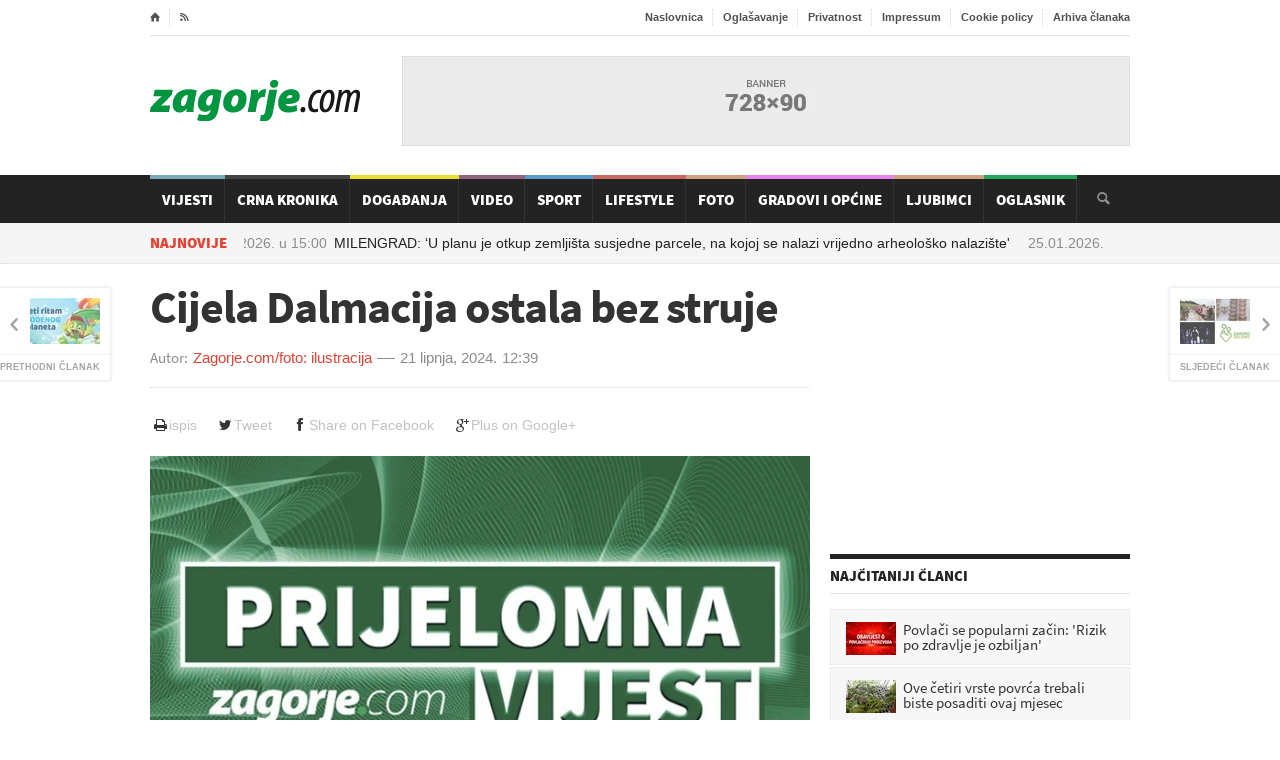

--- FILE ---
content_type: text/html; charset=utf-8
request_url: https://www.zagorje.com/clanak/vijesti/cijela-dalmacija-ostala-bez-struje
body_size: 11424
content:
<!DOCTYPE html>
<!--[if lt IE 7]><html class="ie ie6 lte9 lte8 lte7" lang="hr"><![endif]-->
<!--[if IE 7]><html class="ie ie7 lte9 lte8 lte7" lang="hr"><![endif]-->
<!--[if IE 8]><html class="ie ie8 lte9 lte8" lang="hr"> <![endif]-->
<!--[if IE 9]><html class="ie ie9 lte9" lang="hr"><![endif]-->
<!--[if gt IE 9]><html lang="hr"><![endif]-->
<!--[if !IE]><!-->
<html lang="hr">
<!--<![endif]-->
<head>
    	<title>Cijela Dalmacija ostala bez struje / Zagorje.com</title>
<meta name="description" content="Pola Dalmacije ostalo je bez struje, piše Index.&nbsp;Bez struje su ostali velik dio Splita, Omiš, Makarska, Kaštela, Solin, Zadar, Starigrad Paklenica...Slobodna Dalmacija pak piše da je skoro cijela" />
<meta name="author" content="Zagorje.com/foto: ilustracija " />
<meta name="robots" content="index,follow" />
<meta name="revisit-after" content="1 day" />
<meta http-equiv="content-type" content="text/html;charset=utf-8" />
<meta http-equiv="x-ua-compatible" content="ie=edge" />

     <meta name="facebook-domain-verification" content="1ys45ls2y2rujk2aoi9vgostwih00b" />

	<link rel="alternate" media="only screen and (max-width: 640px)" href="/mobile/clanak/vijesti/cijela-dalmacija-ostala-bez-struje" />

    <link rel="preconnect" href="https://fonts.gstatic.com">
    <link rel="preconnect" href="https://ls.hit.gemius.pl">
    <link rel="preconnect" href="https://adservice.google.hr">
    <link rel="preconnect" href="https://adservice.google.com">
    <link rel="preconnect" href="https://www.facebook.com">
    <link rel="preconnect" href="https://pagead2.googlesyndication.com">
    <link rel="preconnect" href="https://tpc.googlesyndication.com">
    <link rel="preconnect" href="https://ssl.google-analytics.com">
	
	
	
	<!-- jquery i ui sa googlea: get_jquery( jquery:version, ui:version ) -->





    
    <!-- preload  -->
    <link rel="preload" as="font" href="/Cms_Data/Sites/Zagorje.com/Themes/Default/fonticons/entypo.woff" type="font/woff" crossorigin />
    <link rel="preload" as="font" href="/Cms_Data/Sites/Zagorje.com/Themes/Default/fonts/fontawesome-webfont.woff?v=4.0.3"  type="font/woff" crossorigin/>

	<!-- css -->
    <link rel="preload" href="/dev~Zagorje.com/Resource/theme/Default?version=2.0.7.7" as="style"/><link type="text/css" rel="stylesheet" href="/dev~Zagorje.com/Resource/theme/Default?version=2.0.7.7" />


	<link rel="stylesheet" media="only screen and (min-width:980px) and (max-width:1279px)" href="/Cms_Data/Sites/Zagorje.com/Themes/Default/responsive/desktop.css" type="text/css" />
	<link rel="stylesheet" media="only screen and (min-width:768px) and (max-width:979px)" href="/Cms_Data/Sites/Zagorje.com/Themes/Default/responsive/ipad.css" type="text/css" />
	<link rel="stylesheet" media="only screen and (min-width:320px) and (max-width:767px)" href="/Cms_Data/Sites/Zagorje.com/Themes/Default/responsive/phonehorizontal.css" type="text/css" />
	<link rel="stylesheet" media="only screen and (max-width:319px)" href="/Cms_Data/Sites/Zagorje.com/Themes/Default/responsive/phonevertical.css" type="text/css"  />

<link rel="preload" href="/dev~Zagorje.com/Resource/scripts?version=2.0.7.7" as="script"/><script type="text/javascript" src="/dev~Zagorje.com/Resource/scripts?version=2.0.7.7" ></script>

    <!--[if lt IE 9]>
	<script src="//cdnjs.cloudflare.com/ajax/libs/html5shiv/3.7/html5shiv.js"></script>
	<script type="text/javascript" src="//cdnjs.cloudflare.com/ajax/libs/respond.js/1.3.0/respond.js"></script>
    <![endif]-->
	    <!-- facebook -->
<meta property="fb:app_id" content="246691688728082" />
<meta property="og:site_name" content="Zagorje.com" />
<meta property="og:title" content="Cijela Dalmacija ostala bez struje" />
<meta property="og:type" content="article" />
<meta property="og:url" content="https://www.zagorje.com/clanak/vijesti/cijela-dalmacija-ostala-bez-struje" />
<meta property="og:image" content="https://www.zagorje.com/Resource/SmartSize?url=%257e%252fCms_Data%252fContents%252fzagorjecom%252fFolders%252fSlike%252f%257econtents%252f56E2MWQUAM4F5AT2%252fprijelomna--1-.jpg&amp;width=1200&amp;height=628&amp;vAlign=top&amp;hAlign=center&amp;quality=95" />
<meta property="og:description" content="Pola Dalmacije ostalo je bez struje, piše Index.&#160;
Bez struje su ostali velik dio Splita, Omiš, Makarska, Kaštela, Solin, Zadar, Starigrad Paklenica...
Slobodna Dalmacija pak piše da je skoro cijela" />
<meta property="og:image:secure_url" content="https://www.zagorje.com/Resource/SmartSize?url=%257e%252fCms_Data%252fContents%252fzagorjecom%252fFolders%252fSlike%252f%257econtents%252f56E2MWQUAM4F5AT2%252fprijelomna--1-.jpg&amp;width=1200&amp;height=628&amp;vAlign=top&amp;hAlign=center&amp;quality=95" />
	

<!-- favicon -->
<link rel="icon" href="/Cms_Data/Sites/Zagorje.com/Themes/Default/img/favicon.png" type="image/png" />
<link rel="shortcut icon" href="/Cms_Data/Sites/Zagorje.com/Themes/Default/img/favicon.png" type="image/png" />

<!-- Google Analytics -->
<script type="text/javascript">
  var _gaq = _gaq || [];
  _gaq.push(['_setAccount', 'UA-6254587-1']);
  _gaq.push(['_setDomainName', 'zagorje.com']);
  _gaq.push(['_trackPageview']);
  (function() {
    var ga = document.createElement('script'); ga.type = 'text/javascript'; ga.async = true;
    ga.src = ('https:' == document.location.protocol ? 'https://ssl' : 'http://www') + '.google-analytics.com/ga.js';
    var s = document.getElementsByTagName('script')[0]; s.parentNode.insertBefore(ga, s);
  })();
</script>

<!-- Google tag (gtag.js) --> 
<script async src="https://www.googletagmanager.com/gtag/js?id=G-22RSTFLCMJ"></script> <script> window.dataLayer = window.dataLayer || []; function gtag() { dataLayer.push(arguments); } gtag('js', new Date()); gtag('config', 'G-22RSTFLCMJ'); </script>


<script src="https://cdn.234doo.com/zagorje.js"></script>


<script async src="https://securepubads.g.doubleclick.net/tag/js/gpt.js"></script>
<script>
    var googletag = googletag || {};
    googletag.cmd = googletag.cmd || [];
</script>

        <!-- 728x90 -->
<!-- 728x90 -->
<script>
    googletag.cmd.push(function () {
        googletag.defineSlot('/21769210528/728x90', [728, 90], 'div-gpt-ad-1551437339354-0').addService(googletag.pubads());
        googletag.pubads().enableSingleRequest();
        googletag.enableServices();
    });
</script>
        <!-- 300x250 -->
<!-- 300x250
<script>
    googletag.cmd.push(function () {
        googletag.defineSlot('/21769210528/300x250', [300, 250], 'div-gpt-ad-1551437759509-0').addService(googletag.pubads());
        googletag.pubads().enableSingleRequest();
        googletag.enableServices();
    });
</script> -->        <!-- 660x82-1 -->
<script>
  window.googletag = window.googletag || {cmd: []};
  googletag.cmd.push(function() {
    googletag.defineSlot('/21769210528/naslovna-660x90-1', [660, 90], 'div-gpt-ad-1568197339442-0').addService(googletag.pubads());
    googletag.pubads().enableSingleRequest();
    googletag.pubads().collapseEmptyDivs();
    googletag.enableServices();
  });
</script>        <!-- 660x82-2 -->
<script>
  window.googletag = window.googletag || {cmd: []};
  googletag.cmd.push(function() {
    googletag.defineSlot('/21769210528/naslovna-660x90-2', [660, 90], 'div-gpt-ad-1568197445345-0').addService(googletag.pubads());
    googletag.pubads().enableSingleRequest();
    googletag.pubads().collapseEmptyDivs();
    googletag.enableServices();
  });
</script>        <!-- 660x82-3 -->
<script>
  window.googletag = window.googletag || {cmd: []};
  googletag.cmd.push(function() {
    googletag.defineSlot('/21769210528/naslovna-660x90-3', [660, 90], 'div-gpt-ad-1568197520796-0').addService(googletag.pubads());
    googletag.pubads().enableSingleRequest();
    googletag.pubads().collapseEmptyDivs();
    googletag.enableServices();
  });
</script>        <!-- 660x82-4 -->
<script>
  window.googletag = window.googletag || {cmd: []};
  googletag.cmd.push(function() {
    googletag.defineSlot('/21769210528/naslovna-660x90-4', [660, 90], 'div-gpt-ad-1568197610706-0').addService(googletag.pubads());
    googletag.pubads().enableSingleRequest();
    googletag.pubads().collapseEmptyDivs();
    googletag.enableServices();
  });
</script>        <!-- 300x250_2 -->
<script>
  googletag.cmd.push(function() {
    googletag.defineSlot('/21769210528/300x250v2', [300, 250], 'div-gpt-ad-1558954017374-0').addService(googletag.pubads());
    googletag.pubads().enableSingleRequest();
    googletag.pubads().collapseEmptyDivs();
    googletag.enableServices();
  });
</script>        <!-- article-300x250 -->
<!-- 300x250-article1 -->
<script>
    googletag.cmd.push(function () {
        googletag.defineSlot('/21769210528/300x250-article1', [300, 250], 'div-gpt-ad-1551443686390-0').addService(googletag.pubads());
        googletag.pubads().enableSingleRequest();
        googletag.pubads().collapseEmptyDivs();
        googletag.enableServices();
    });
</script>
        <!-- sidebar-300x600 -->
<script>
  window.googletag = window.googletag || {cmd: []};
  googletag.cmd.push(function() {
    googletag.defineSlot('/21769210528/300x600-sidebar1', [300, 600], 'div-gpt-ad-1688399504840-0').addService(googletag.pubads());
    googletag.pubads().collapseEmptyDivs();
    googletag.enableServices();
  });
</script>        <!-- article2-300x250 -->
<!-- 300x250-article2 -->
<script>
    googletag.cmd.push(function () {
        googletag.defineSlot('/21769210528/300x250-article2', [300, 250], 'div-gpt-ad-1551443952333-0').addService(googletag.pubads());
        googletag.pubads().enableSingleRequest();
        googletag.pubads().collapseEmptyDivs();
        googletag.enableServices();
    });
</script>        <!-- mobile-300x250-article1 -->
<script>
  window.googletag = window.googletag || {cmd: []};
  googletag.cmd.push(function() {
    googletag.defineSlot('/21769210528/mobile-300x250-article1', [300, 250], 'div-gpt-ad-1592815971715-0').addService(googletag.pubads());
    googletag.pubads().enableSingleRequest();
    googletag.pubads().collapseEmptyDivs();
    googletag.enableServices();
  });
</script>        <!-- mobile-300x250-article2 -->
<script>
  window.googletag = window.googletag || {cmd: []};
  googletag.cmd.push(function() {
    googletag.defineSlot('/21769210528/mobile-300x250-article2', [300, 250], 'div-gpt-ad-1592816005928-0').addService(googletag.pubads());
    googletag.pubads().enableSingleRequest();
    googletag.pubads().collapseEmptyDivs();
    googletag.enableServices();
  });
</script>        <!-- sidebar-300x600-2 -->
<script>
  window.googletag = window.googletag || {cmd: []};
  googletag.cmd.push(function() {
    googletag.defineSlot('/21769210528/300x600-sidebar2', [300, 600], 'div-gpt-ad-1688399640208-0').addService(googletag.pubads());
    googletag.pubads().collapseEmptyDivs();
    googletag.enableServices();
  });
</script>        <!-- sidebar-300x600-3 -->
<script>
  window.googletag = window.googletag || {cmd: []};
  googletag.cmd.push(function() {
    googletag.defineSlot('/21769210528/300x600-sidebar-3', [300, 600], 'div-gpt-ad-1688404115335-0').addService(googletag.pubads());
    googletag.pubads().collapseEmptyDivs();
    googletag.enableServices();
  });
</script>        <!-- mobile-article-bottom-300x600 -->
<script>
  window.googletag = window.googletag || {cmd: []};
  googletag.cmd.push(function() {
    googletag.defineSlot('/21769210528/Mobile-article-bottom-300x600', [300, 600], 'div-gpt-ad-1688413747169-0').addService(googletag.pubads());
    googletag.pubads().collapseEmptyDivs();
    googletag.enableServices();
  });
</script>        <!-- mobile-article-bottom-300x600-2 -->
<script>
  window.googletag = window.googletag || {cmd: []};
  googletag.cmd.push(function() {
    googletag.defineSlot('/21769210528/Mobile-article-bottom-300x600-2', [300, 600], 'div-gpt-ad-1688413789957-0').addService(googletag.pubads());
    googletag.pubads().collapseEmptyDivs();
    googletag.enableServices();
  });
</script>        <!-- mobile-article-bottom-300x600-3 -->
<script>
  window.googletag = window.googletag || {cmd: []};
  googletag.cmd.push(function() {
    googletag.defineSlot('/21769210528/Mobile-article-bottom-300x600-3', [300, 600], 'div-gpt-ad-1688413844378-0').addService(googletag.pubads());
    googletag.pubads().collapseEmptyDivs();
    googletag.enableServices();
  });
</script>        <!-- 970x250z -->
<script async src="https://securepubads.g.doubleclick.net/tag/js/gpt.js"></script>
<script>
  window.googletag = window.googletag || {cmd: []};
  googletag.cmd.push(function() {
    googletag.defineSlot('/21769210528/Billboard', [970, 250], 'div-gpt-ad-1712915841673-0').addService(googletag.pubads());
    googletag.pubads().enableSingleRequest();
    googletag.pubads().collapseEmptyDivs();
    googletag.enableServices();
  });
</script>
</head>
<body>


  
    <!-- ipsos script  -->
<script type="text/javascript">
    /* <![CDATA[ */
    (function () {
        window.dm = window.dm || { AjaxData: [] }; window.dm.AjaxEvent = function (et, d, ssid, ad) {
            dm.AjaxData.push({ et: et, d: d, ssid: ssid, ad: ad });
            if (typeof window.DotMetricsObj != 'undefined') { DotMetricsObj.onAjaxDataUpdate(); }
        };
        var d = document,
        h = d.getElementsByTagName('head')[0],
        s = d.createElement('script');
        s.type = 'text/javascript';
        // 'https://script.dotmetrics.net/door.js?id=numericSiteSectionId';
        s.async = true; s.src = 'https://script.dotmetrics.net/door.js?id=15875';
        h.appendChild(s);
    }());
    /* ]]> */
</script> 

    
   

    <div class="boxed enableboxed header-wrap">
        
<div class="header" id="header">
    <div class="wrapper">

        <div class="header-top">
            <ul class="left">
                <li><a href="/" class="icon-text">&#8962;</a></li>
                <li><a href="/rss" target="_blank" class="icon-text">&#59194;</a></li>

            </ul>
            <ul class="right">
                <li><a href="/">Naslovnica</a></li>
                <li><a href="/stranica/oglasavanje">Oglašavanje</a></li>
                <li><a href="/stranica/privatnost">Privatnost</a></li>
                <li><a href="/stranica/impressum">Impressum</a></li>
                <li><a href="/stranica/cookie-policy">Cookie policy</a></li>
                <li><a href="/clanci/arhiva?datum=2026-01-24">Arhiva članaka</a></li>
                
            </ul>
            <div class="clear-float"></div>
        </div>
        <div class="header-content">
            <div class="header-logo">
                <h1 class="logo-img"><a href="/">Zagorje.com</a></h1>
            </div>

            <div class="header-banner">
    <div class="banner" id="banner-728x90">
        <!-- /21769210528/728x90 -->
<div id='div-gpt-ad-1551437339354-0' style='height:90px; width:728px;'>
<script>
googletag.cmd.push(function() { googletag.display('div-gpt-ad-1551437339354-0'); });
</script>
</div>
    </div>
            </div>
        </div>
    </div>
    <div class="main-menu-wrapper" id="main-menu-nav">
        <div class="main-menu wrapper">
            <div class="search-box" id="search-box">
                <form onsubmit="return false;" action="?" method="post">
                    <input type="text" value="" required="required" name="search-input-field" id="search-input-field" />
                    <input type="submit" value="&#128269;" name="search-go" id="search-go" />
                </form>
            </div>
            

<ul class="main-menu-ul">	
	<li class="custom-color  " style="background-color: #609aaa;">
		<a href="/clanci/vijesti">Vijesti</a>
	</li>
	<li class="custom-color  " style="background-color: #232323;">
		<a href="/clanci/crna-kronika">Crna Kronika</a>
	</li>
	<li class="custom-color  " style="background-color: #e8d905;">
		<a href="/clanci/dogadanja">Događanja</a>
	</li>
	<li class="custom-color  " style="background-color: #80476b;">
		<a href="/video">Video</a>
	</li>
	<li class="custom-color  " style="background-color: #3d88c7;">
		<a href="/clanci/sport">Sport</a>
	</li>
	<li class="custom-color  " style="background-color: #c14d44;">
		<a href="/clanci/lifestyle">Lifestyle</a>
	</li>
	<li class="custom-color  " style="background-color: #c69069;">
		<a href="/fotogalerije">Foto</a>
	</li>
	<li class="custom-color  " style="background-color: #E36CF0;">
		<a href="/gradovi-i-opcine">Gradovi i općine</a>
	</li>
	<li class="custom-color  " style="background-color: #c69069;">
		<a href="/clanci/ljubimci">Ljubimci</a>
	</li>
	<li class="custom-color  " style="background-color: #009640;">
		<a href="/oglasnik">Oglasnik</a>
	</li>
</ul>
        </div>
    </div>
    <div class="sub-menu-parent">
        <div class="sub-menu wrapper">
<div class="breaking-message" id="breaking-message">
	<div class="thanews">
		<strong>Najnovije</strong>
	</div>
	<div>
		<div class="breaking-line" id="breaking-line">
			<ul>
				<li><a href="/clanak/vijesti/milengrad-u-planu-je-otkup-zemljista-susjedne-parcele-na-kojoj-se-nalazi-vrijedno-arheolos"><time class="date" datetime="2026-01-25 15:00">25.01.2026. u <span class="hours">15:00</span></time>MILENGRAD: ‘U planu je otkup zemljišta susjedne parcele, na kojoj se nalazi vrijedno arheološko nalazište&#39;</a></li>
				<li><a href="/clanak/crna-kronika/kaos-u-bolnici-zena-fizicki-napala-zdravstvenog-djelatnika-intervenirala-policija"><time class="date" datetime="2026-01-25 14:40">25.01.2026. u <span class="hours">14:40</span></time>Kaos u bolnici: Žena fizički napala zdravstvenog djelatnika, intervenirala policija</a></li>
				<li><a href="/clanak/lifestyle/odlican-trik-ulijte-pola-case-u-pretinac-perilice-rublja-bit-cete-zadovoljni"><time class="date" datetime="2026-01-25 14:14">25.01.2026. u <span class="hours">14:14</span></time>Odličan trik: Ulijte pola čaše u pretinac perilice rublja, bit ćete zadovoljni</a></li>
				<li><a href="/clanak/crna-kronika/uhicenje-u-zagorju-policija-objavila-detalje-8"><time class="date" datetime="2026-01-25 13:50">25.01.2026. u <span class="hours">13:50</span></time>Uhićenje u Zagorju: Policija objavila detalje</a></li>
				<li><a href="/clanak/crna-kronika/drama-na-cesti-pokusao-pregaziti-policajca-ovaj-zapucao"><time class="date" datetime="2026-01-25 13:34">25.01.2026. u <span class="hours">13:34</span></time>DRAMA NA CESTI: Pokušao pregaziti policajca, ovaj zapucao</a></li>
			</ul>
		</div>
	</div>
</div>        </div>
    </div>
</div>
<script>
    $('#main-menu-nav').waypoint('sticky', {
        stuckClass: 'stuck',
        offset: 0
    });
    // started search?
    var searchStarted = false;
    // search box
    var input = $('#search-input-field');
    var button = $('#search-go');
    button.click(function () {
        // search box vrijednost
        var val = $.trim(input.val());
        // mora biti bar 3 znaka
        if (val.length >= 3) {
            window.location = '/pretraga?q=' + encodeURIComponent(val);
	}
	    // nema 3 znaka, daj grešku
	else {
	    //alert( 'Morate upisati barem 3 znaka za pretragu!' );
	}
    // uvijek!
    return false;
});
input.on('keyup keypress', function (ev) {
    // ako je enter?
    if (ev.which === 13) {
        // pokrenut je search?
        if (searchStarted === false) {
            // odradi klik na search gumb
            button.trigger('click');
            searchStarted = true;
        }
    }
});
</script>

    </div>
    <div id="center-wrap">
        <div class="boxed enableboxed">
            <div class="content">
                <div class="wrapper">

                             <div class="big-banner-wrap">
<!-- /21769210528/Billboard -->
<div id='div-gpt-ad-1712915841673-0' style='min-width: 970px; min-height: 250px;'>
  <script>
    googletag.cmd.push(function() { googletag.display('div-gpt-ad-1712915841673-0'); });
  </script>
</div>                            </div>
                            <div class="big-banner-wrap">
<div id='home_billboard_v1'><script>
googletag.cmd.push(function() { googletag.display('home_billboard_v1');});</script></div>                            </div>
                            <div class="big-banner-wrap">
<div id='home_billboard_v2'><script>
googletag.cmd.push(function() { googletag.display('home_billboard_v2');});</script></div>                            </div>
                    <div class="content-box">
                        <div class="content-without-middle">
        <div class="article-navigation-left ">
            <a href="/clanak/vijesti/osjeti-ritam-vodenog-planeta">
                <img src="/Resource/SmartSize?url=%257e%252fCms_Data%252fContents%252fzagorjecom%252fFolders%252fSlike%252f%257econtents%252fLWU2AMYUARSNBXT8%252ffhvkxd31.png&amp;width=70&amp;height=46&amp;vAlign=center&amp;hAlign=center&amp;quality=95" class="setborder" alt="" />
                <strong>Prethodni članak</strong>
            </a>
        </div>
        <div class="article-navigation-right ">
            <a href="/clanak/vijesti/foto-odrzana-9-noc-nocnih-leptira-2024">
                <img src="/Resource/SmartSize?url=%257e%252fCms_Data%252fContents%252fzagorjecom%252fFolders%252fSlike%252f%257econtents%252fSBZ26UAWRTPL8ABD%252ffotojet.jpg&amp;width=70&amp;height=46&amp;vAlign=center&amp;hAlign=center&amp;quality=95" class="setborder" alt="" loading="lazy" />
                <strong>Sljedeći članak</strong>
            </a>
        </div>

<article class="left-side the-article-content " id="article-content">
    <h1 class="beta">Cijela Dalmacija ostala bez struje</h1>
    <div class="article-author custom-author-line">
        <div class="article-user">
            
            <strong>Autor:</strong>
            <a>Zagorje.com/foto: ilustracija </a>
        </div>
        <div class="article-date">
            <time class="date" datetime="2024-06-21 12:39"><a href="/clanci/arhiva/?UserKey=vijesti&Date=21-06-2024">21 lipnja, 2024.</a></time>
            <span>12:39</span>
        </div>
    </div>
    <div class="buttons btn-toolbar alignright hidden-print">
	<a href="#" class="btn btn-print" onclick="window.print();return false;"><i class="icon fa fa-print fa-fw"></i>ispis</a>
    <a target="_blank" class="btn btn-tweet" href="https://twitter.com/intent/tweet?text=Cijela Dalmacija ostala bez struje&url=http://www.zagorje.com/clanak/vijesti/cijela-dalmacija-ostala-bez-struje&via=lszlira"><i class="icon fa fa-twitter fa-fw"></i>Tweet</a>
    <a target="_blank" class="btn btn-facebook" href="http://www.facebook.com/sharer/sharer.php?u=http://www.zagorje.com/clanak/vijesti/cijela-dalmacija-ostala-bez-struje"><i class="icon fa fa-facebook fa-fw"></i>Share on Facebook</a>
    <a target="_blank" class="btn btn-google" href="https://plus.google.com/share?url=http://www.zagorje.com/clanak/vijesti/cijela-dalmacija-ostala-bez-struje"><i class="icon fa fa-google-plus fa-fw"></i>Plus on Google+</a>
</div>
<div class="spacer small"></div>



    
    
        <div class="slider-wrap clearfix hidden-print">
        
        <div id="slider" class="flexslider">
             <ul class="slides">
                    <li class="" >
						<a href="/Resource/SmartSize?url=%257e%252fCms_Data%252fContents%252fzagorjecom%252fFolders%252fSlike%252f%257econtents%252f56E2MWQUAM4F5AT2%252fprijelomna--1-.jpg&amp;width=0&amp;height=600&amp;vAlign=top&amp;hAlign=left&amp;quality=95" class="lightbox-photo">
                        <img src="/Resource/SmartSize?url=%257e%252fCms_Data%252fContents%252fzagorjecom%252fFolders%252fSlike%252f%257econtents%252f56E2MWQUAM4F5AT2%252fprijelomna--1-.jpg&amp;width=720&amp;height=405&amp;vAlign=center&amp;hAlign=center&amp;quality=95" alt="PRIJELOMNA VIJEST - najnovija udarna " />
						</a>
                        
                    </li>
              </ul>
        </div>
        
    </div>
<script>
    $('#thumbnails').flexslider({
        animation: "slide",
        controlNav: false,
        animationLoop: false,
        slideshow: false,
        itemWidth: 130,
        itemMargin: 8,
        asNavFor: '#slider',
        nextText:"",
        prevText:"",
        minItems: 2,
        maxItems: 6
    });

    $('#slider').flexslider({
        animation: "slide",
        controlNav: false,
        animationLoop: false,
        slideshow: false,
        smoothHeight: false,
        maxItems:1,
        sync: "#thumbnails",
        nextText: "",
        prevText: "",
        multipleKeyboard:true
    });

</script>


    

<!-- INSERT INTO YOUR AD ZONES: -->
<!-- Ad zone: Mobile Ackerman clanak 1 Location: RTL.hr / Zagorje -->
<script src="//cdn.ipromcloud.com/ipromNS.js" async defer></script>
<script>
    var adTag = Math.round(Math.random() * (new Date()).getTime());
    document.write('<div id="iprom_adtag_'+ adTag +'"></div>');
    window.ipromNS = window.ipromNS || {adTags: []};
    ipromNS.adTags.push({
        sitePath: ["RTL","zagorje"], zoneId: 1090,
        containerId : 'iprom_adtag_'+ adTag
    });
</script>
        <br />

    <div class="article-main-content changable-content" id="has-flip-quote" data-fq-color="609aaa">
        <p class="MsoNoSpacing" style="text-align: justify;"><span style="font-size: 12.0pt; font-family: 'Times New Roman',serif;">Pola Dalmacije ostalo je bez struje, piše <span style="color: #e03e2d;"><strong><a style="color: #e03e2d;" href="https://www.index.hr/vijesti/clanak/pola-dalmacije-bez-struje/2575814.aspx" target="_blank">Index</a></strong></span>.&nbsp;</span></p><div>
<div id="midasWidget__11196"></div> 
<script async="" src="https://cdn2.midas-network.com/Scripts/midasWidget-18-632-11196.js"></script>
</div>
<p class="MsoNoSpacing" style="text-align: justify;"><span style="font-size: 12.0pt; font-family: 'Times New Roman',serif;">Bez struje su ostali velik dio Splita, Omiš, Makarska, Kaštela, Solin, Zadar, Starigrad Paklenica...</span></p>
<p class="MsoNoSpacing" style="text-align: justify;"><span style="font-size: 12.0pt; font-family: 'Times New Roman',serif;"><span style="color: #e03e2d;"><strong><a style="color: #e03e2d;" href="https://slobodnadalmacija.hr/dalmacija/s-mora-i-kraja/cijela-dalmacija-bez-struje-nevideni-kolaps-na-40-stupnjeva-1398255" target="_blank">Slobodna Dalmacija</a></strong></span> pak piše da je skoro cijela Dalmacija bez struje, a saznajemo kako je bez struje i dio Slavonije i BiH.</span></p><div id='content_v2'><script>
googletag.cmd.push(function() { googletag.display('content_v2');});</script></div>
<p class="MsoNoSpacing" style="text-align: justify;"><span style="font-size: 12.0pt; font-family: 'Times New Roman',serif;">Riječ je o pravom kolapsu, a uskoro ćemo dobiti odgovor o razlogu.</span></p>

        

    </div>
  
   

        <div>

<div id='content_v3'><script>
googletag.cmd.push(function() { googletag.display('content_v3');});</script></div>
            <div class="left">
<!-- /21769210528/300x250-article1 -->
<div id='div-gpt-ad-1551443686390-0' style='width:300px;'>
<script>
googletag.cmd.push(function() { googletag.display('div-gpt-ad-1551443686390-0'); });
</script>
</div>            </div>
            <div class="left adleftmargin">
<!-- /21769210528/300x250-article2 -->
<div id='div-gpt-ad-1551443952333-0' style='height:250px; width:300px;'>
<script>
googletag.cmd.push(function() { googletag.display('div-gpt-ad-1551443952333-0'); });
</script>
</div>            </div>
            <div class="clear-float"></div>
        </div>
        <div id="midasWidget__10625"></div>
        <div id="midasWidget__10253"></div>
        <div id="midasWidget__11285"></div> 
        <script async src="https://cdn2.midas-network.com/Scripts/midasWidget-19-55-11285.js"></script> 
    
</article>

<section>
<div class="full-left-box">
    <h2 class="thetitle" style="border-top:5px solid #609aaa;color:#609aaa;">Još članaka iz &quot;Vijesti&quot;</h2>
    <div class="title-top">
        <a href="/clanci/vijesti">pregledaj sve članke iz kategorije</a>
    </div>
</div>
    <div class="content-blog">
        <div class="content-blog-left">
    <article class="article-block-small-image ">
        <div class="article-content">
            <div class="article-photo">
                <a href="/clanak/vijesti/milengrad-u-planu-je-otkup-zemljista-susjedne-parcele-na-kojoj-se-nalazi-vrijedno-arheolos">
                    
                    <img src="/Resource/SmartSize?url=%257e%252fCms_Data%252fContents%252fzagorjecom%252fFolders%252fSlike%252f%257econtents%252fKA32LZG2XHDSQY3H%252ffotojet--68-.jpg&amp;width=80&amp;height=80&amp;vAlign=center&amp;hAlign=center&amp;quality=95" width="80" height="80" class="setborder" alt="MILENGRAD: ‘U planu je otkup zemljišta susjedne parcele, na kojoj se nalazi vrijedno arheološko nalazište&#39;" loading="lazy" />
                </a>
            </div>
            
        </div>
        <div class="article-header">
            <time class="date" datetime="2026-01-25 15:00">15:00 25.01.2026.</time>
            <h3 class="zeta">
                <a href="/clanak/vijesti/milengrad-u-planu-je-otkup-zemljista-susjedne-parcele-na-kojoj-se-nalazi-vrijedno-arheolos">MILENGRAD: ‘U planu je otkup zemljišta susjedne parcele, na kojoj se nalazi vrijedno arheološko nalazište&#39;</a>
            </h3>
        </div>
    </article>
    <article class="article-block-small-image ">
        <div class="article-content">
            <div class="article-photo">
                <a href="/clanak/vijesti/vincekovo-udruge-lucen-mihovljan">
                    
                    <img src="/Resource/SmartSize?url=%257e%252fCms_Data%252fContents%252fzagorjecom%252fFolders%252fSlike%252f%257econtents%252f8B6JN6BQRXD4HSUY%252ffotojet.jpg&amp;width=80&amp;height=80&amp;vAlign=center&amp;hAlign=center&amp;quality=95" width="80" height="80" class="setborder" alt="Vincekovo Udruge &#39;&#39;Lucen&#39;&#39; Mihovljan" loading="lazy" />
                </a>
            </div>
            
        </div>
        <div class="article-header">
            <time class="date" datetime="2026-01-25 13:10">13:10 25.01.2026.</time>
            <h3 class="zeta">
                <a href="/clanak/vijesti/vincekovo-udruge-lucen-mihovljan">Vincekovo Udruge &#39;&#39;Lucen&#39;&#39; Mihovljan</a>
            </h3>
        </div>
    </article>
    <article class="article-block-small-image ">
        <div class="article-content">
            <div class="article-photo">
                <a href="/clanak/vijesti/foto-odrzana-tradicionalna-cehatva-u-drustvenom-domu-u-andrasevcu">
                    
                    <img src="/Resource/SmartSize?url=%257e%252fCms_Data%252fContents%252fzagorjecom%252fFolders%252fSlike%252f%257econtents%252fU63JVZJEKG5G9GYZ%252f-ehatva--2-.jpg&amp;width=80&amp;height=80&amp;vAlign=center&amp;hAlign=center&amp;quality=95" width="80" height="80" class="setborder" alt="[FOTO] Održana tradicionalna čehatva u Društvenom domu u Andraševcu" loading="lazy" />
                </a>
            </div>
            
        </div>
        <div class="article-header">
            <time class="date" datetime="2026-01-25 12:30">12:30 25.01.2026.</time>
            <h3 class="zeta">
                <a href="/clanak/vijesti/foto-odrzana-tradicionalna-cehatva-u-drustvenom-domu-u-andrasevcu">[FOTO] Održana tradicionalna čehatva u Društvenom domu u Andraševcu</a>
            </h3>
        </div>
    </article>
    <article class="article-block-small-image ">
        <div class="article-content">
            <div class="article-photo">
                <a href="/clanak/vijesti/the-toys-tell-the-story-knjiga-kojoj-ce-se-djeca-rado-vracati">
                    
                    <img src="/Resource/SmartSize?url=%257e%252fCms_Data%252fContents%252fzagorjecom%252fFolders%252fSlike%252f%257econtents%252fQY3JJAVULRVLXMGR%252fthe-toy-tell-the-story--fotojet.jpg&amp;width=80&amp;height=80&amp;vAlign=center&amp;hAlign=center&amp;quality=95" width="80" height="80" class="setborder" alt="&#39;&#39;The Toys Tell the Story&#39;&#39; - knjiga kojoj će se djeca rado vraćati" loading="lazy" />
                </a>
            </div>
            
        </div>
        <div class="article-header">
            <time class="date" datetime="2026-01-25 11:33">11:33 25.01.2026.</time>
            <h3 class="zeta">
                <a href="/clanak/vijesti/the-toys-tell-the-story-knjiga-kojoj-ce-se-djeca-rado-vracati">&#39;&#39;The Toys Tell the Story&#39;&#39; - knjiga kojoj će se djeca rado vraćati</a>
            </h3>
        </div>
    </article>
        </div>
        <div class="content-blog-right">
    <article class="article-block-small-image ">
        <div class="article-content">
            <div class="article-photo">
                <a href="/clanak/vijesti/uhicenje-u-zagorju-policija-objavila-detalje-8">
                    
                    <img src="/Resource/SmartSize?url=%257e%252fCms_Data%252fContents%252fzagorjecom%252fFolders%252fSlike%252f%257econtents%252f8NW2UDJ64UH2UFCC%252fpxl-230120-27640366.jpg&amp;width=80&amp;height=80&amp;vAlign=center&amp;hAlign=center&amp;quality=95" width="80" height="80" class="setborder" alt="Uhićenje u Zagorju: Policija objavila detalje" loading="lazy" />
                </a>
            </div>
            
        </div>
        <div class="article-header">
            <time class="date" datetime="2026-01-25 13:50">13:50 25.01.2026.</time>
            <h3 class="zeta">
                <a href="/clanak/vijesti/uhicenje-u-zagorju-policija-objavila-detalje-8">Uhićenje u Zagorju: Policija objavila detalje</a>
            </h3>
        </div>
    </article>
    <article class="article-block-small-image ">
        <div class="article-content">
            <div class="article-photo">
                <a href="/clanak/vijesti/vazno-od-sutra-za-promet-zatvorena-cesta-u-zaboku">
                    
                    <img src="/Resource/SmartSize?url=%257e%252fCms_Data%252fContents%252fzagorjecom%252fFolders%252fSlike%252f%257econtents%252fC7GJXHJZW395FPUQ%252fradovi-zatvorena-cesta.png&amp;width=80&amp;height=80&amp;vAlign=center&amp;hAlign=center&amp;quality=95" width="80" height="80" class="setborder" alt="VAŽNO: Od sutra za promet zatvorena cesta u Zaboku" loading="lazy" />
                </a>
            </div>
            
        </div>
        <div class="article-header">
            <time class="date" datetime="2026-01-25 12:50">12:50 25.01.2026.</time>
            <h3 class="zeta">
                <a href="/clanak/vijesti/vazno-od-sutra-za-promet-zatvorena-cesta-u-zaboku">VAŽNO: Od sutra za promet zatvorena cesta u Zaboku</a>
            </h3>
        </div>
    </article>
    <article class="article-block-small-image ">
        <div class="article-content">
            <div class="article-photo">
                <a href="/clanak/vijesti/veliko-upozorenje-u-pet-dana-dvoje-djece-u-pet-dana-oslijepilo-zbog-opasne-igre">
                    
                    <img src="/Resource/SmartSize?url=%257e%252fCms_Data%252fContents%252fzagorjecom%252fFolders%252fSlike%252f%257econtents%252fGR72W8CMRBY9RD2F%252fpexels-ryutaro-6249821.jpg&amp;width=80&amp;height=80&amp;vAlign=center&amp;hAlign=center&amp;quality=95" width="80" height="80" class="setborder" alt="Veliko upozorenje: U pet dana dvoje djece oslijepilo zbog opasne igre" loading="lazy" />
                </a>
            </div>
            
        </div>
        <div class="article-header">
            <time class="date" datetime="2026-01-25 11:58">11:58 25.01.2026.</time>
            <h3 class="zeta">
                <a href="/clanak/vijesti/veliko-upozorenje-u-pet-dana-dvoje-djece-u-pet-dana-oslijepilo-zbog-opasne-igre">Veliko upozorenje: U pet dana dvoje djece oslijepilo zbog opasne igre</a>
            </h3>
        </div>
    </article>
    <article class="article-block-small-image ">
        <div class="article-content">
            <div class="article-photo">
                <a href="/clanak/vijesti/foto-stubicki-vinari-proslavili-vincekovo-kod-rodyja">
                    
                    <img src="/Resource/SmartSize?url=%257e%252fCms_Data%252fContents%252fzagorjecom%252fFolders%252fSlike%252f%257econtents%252f9SY25JALYE78PFRS%252ffotojet-34-.jpg&amp;width=80&amp;height=80&amp;vAlign=center&amp;hAlign=center&amp;quality=95" width="80" height="80" class="setborder" alt="FOTO: Stubički vinari proslavili Vincekovo kod Rodyja" loading="lazy" />
                </a>
            </div>
            
        </div>
        <div class="article-header">
            <time class="date" datetime="2026-01-25 10:42">10:42 25.01.2026.</time>
            <h3 class="zeta">
                <a href="/clanak/vijesti/foto-stubicki-vinari-proslavili-vincekovo-kod-rodyja">FOTO: Stubički vinari proslavili Vincekovo kod Rodyja</a>
            </h3>
        </div>
    </article>
        </div>
    </div>
</section>                        </div>
                        <div class="content-box-sidebar">
                                        <div class="panel">
                <!-- /21769210528/300x250 -->
<div id='div-gpt-ad-1551437759509-0' style='height:250px; width:300px;'>
<script>
googletag.cmd.push(function() { googletag.display('div-gpt-ad-1551437759509-0'); });
</script>
</div>
            </div>
            <div class="panel">
                <!-- /21769210528/300x250v2 -->
<div id='div-gpt-ad-1558954017374-0' style='height:250px; width:300px;'>
<script>
googletag.cmd.push(function() { googletag.display('div-gpt-ad-1558954017374-0'); });
</script>
</div>
            </div>
<div class="panel">
	<h3>Najčitaniji članci</h3>
	<div class="panel-content">

	        <a href="/clanak/vijesti/povlaci-se-popularni-zacin-rizik-po-zdravlje-je-ozbiljan" class="sidebar-article ">
		        <img src="/Resource/SmartSize?url=%257e%252fCms_Data%252fContents%252fzagorjecom%252fFolders%252fSlike%252f%257econtents%252fVCT2JTG8ZJUUVZUH%252fchatgpt-image-6.-sij-2026.-19-59-38.png&amp;width=50&amp;height=33&amp;vAlign=center&amp;hAlign=center&amp;quality=95" alt="" loading="lazy" />
		        <strong>Povlači se popularni začin: &#39;Rizik po zdravlje je ozbiljan&#39;</strong>
	        </a>
	        <a href="/clanak/vijesti/ove-cetiri-vrste-povrca-trebali-biste-posaditi-ovaj-mjesec" class="sidebar-article ">
		        <img src="/Resource/SmartSize?url=%257e%252fCms_Data%252fContents%252fzagorjecom%252fFolders%252fSlike%252f%257econtents%252fPK8JVK9NYZGU8Q4Q%252fdoma-i-flanci-vrtlarica.jpg&amp;width=50&amp;height=33&amp;vAlign=center&amp;hAlign=center&amp;quality=95" alt="" loading="lazy" />
		        <strong>Ove četiri vrste povrća trebali biste posaditi ovaj mjesec</strong>
	        </a>
	        <a href="/clanak/vijesti/vazan-apel-i-poziv-upucen-zagorcima-odazovite-se" class="sidebar-article ">
		        <img src="/Resource/SmartSize?url=%257e%252fCms_Data%252fContents%252fzagorjecom%252fFolders%252fSlike%252f%257econtents%252fBL52XLDGS7V5PSY8%252fljudi.jpg&amp;width=50&amp;height=33&amp;vAlign=center&amp;hAlign=center&amp;quality=95" alt="" loading="lazy" />
		        <strong>Važan apel i poziv upućen Zagorcima – odazovite se!</strong>
	        </a>
	        <a href="/clanak/vijesti/skandal-u-trgovini-prodavacica-cucnula-i-slagala-policu-umirovljenik-je-uhvatio-za-grudi" class="sidebar-article ">
		        <img src="/Resource/SmartSize?url=%257e%252fCms_Data%252fContents%252fzagorjecom%252fFolders%252fSlike%252f%257econtents%252fQ6RJWH3FJTAG25LJ%252ffotojet--1-.jpg&amp;width=50&amp;height=33&amp;vAlign=center&amp;hAlign=center&amp;quality=95" alt="" loading="lazy" />
		        <strong>Skandal u trgovini: Prodavačica čučnula i slagala policu, umirovljenik je uhvatio za grudi</strong>
	        </a>
	        <a href="/clanak/vijesti/plenkovic-place-smo-digli-za-116-posto" class="sidebar-article ">
		        <img src="/Resource/SmartSize?url=%257e%252fCms_Data%252fContents%252fzagorjecom%252fFolders%252fSlike%252f%257econtents%252f2G62S7FWACU3GKB8%252ffotojet--4-.jpg&amp;width=50&amp;height=33&amp;vAlign=center&amp;hAlign=center&amp;quality=95" alt="" loading="lazy" />
		        <strong>Plenković: &#39;Plaće smo digli za 116 posto&#39;</strong>
	        </a>
	</div>
</div>


<div class="panel" id="najnoviji-clanci">
	<h3>Najnoviji članci</h3>
	<div class="panel-content">
		<div class="title-top">
			<a href="/clanci" class="tabbed-panel">Pregled svih članaka</a>
		</div>
		<div class="content">
			<ul class="inner">
				<li>
					<a href="/clanak/vijesti/milengrad-u-planu-je-otkup-zemljista-susjedne-parcele-na-kojoj-se-nalazi-vrijedno-arheolos" class="sidebar-article item  clearfix">
						<img src="/Resource/SmartSize?url=%257e%252fCms_Data%252fContents%252fzagorjecom%252fFolders%252fSlike%252f%257econtents%252fKA32LZG2XHDSQY3H%252ffotojet--68-.jpg&amp;width=50&amp;height=33&amp;vAlign=center&amp;hAlign=center&amp;quality=95" alt="" loading="lazy" />
						<strong>MILENGRAD: ‘U planu je otkup zemljišta susjedne parcele, na kojoj se nalazi vrijedno arheološko nalazište&#39;</strong>
						<span><span class="icon-text">&#59212;</span>prije: 3 minuta</span>
					</a>
				</li>
				<li>
					<a href="/clanak/crna-kronika/kaos-u-bolnici-zena-fizicki-napala-zdravstvenog-djelatnika-intervenirala-policija" class="sidebar-article item  clearfix">
						<img src="/Resource/SmartSize?url=%257e%252fCms_Data%252fContents%252fzagorjecom%252fFolders%252fSlike%252f%257econtents%252f9R52CP5GAQZPQHFU%252fpxl-040316-12695247.jpg&amp;width=50&amp;height=33&amp;vAlign=center&amp;hAlign=center&amp;quality=95" alt="" loading="lazy" />
						<strong>Kaos u bolnici: Žena fizički napala zdravstvenog djelatnika, intervenirala policija</strong>
						<span><span class="icon-text">&#59212;</span>prije: 23 minuta</span>
					</a>
				</li>
				<li>
					<a href="/clanak/crna-kronika/uhicenje-u-zagorju-policija-objavila-detalje-8" class="sidebar-article item  clearfix">
						<img src="/Resource/SmartSize?url=%257e%252fCms_Data%252fContents%252fzagorjecom%252fFolders%252fSlike%252f%257econtents%252f8NW2UDJ64UH2UFCC%252fpxl-230120-27640366.jpg&amp;width=50&amp;height=33&amp;vAlign=center&amp;hAlign=center&amp;quality=95" alt="" loading="lazy" />
						<strong>Uhićenje u Zagorju: Policija objavila detalje</strong>
						<span><span class="icon-text">&#59212;</span>prije: 1 sati 13 minuta</span>
					</a>
				</li>
				<li>
					<a href="/clanak/crna-kronika/drama-na-cesti-pokusao-pregaziti-policajca-ovaj-zapucao" class="sidebar-article item  clearfix">
						<img src="/Resource/SmartSize?url=%257e%252fCms_Data%252fContents%252fzagorjecom%252fFolders%252fSlike%252f%257econtents%252f3JL2H3RZMDD35GHW%252fpxl-300121-31637999.jpg&amp;width=50&amp;height=33&amp;vAlign=center&amp;hAlign=center&amp;quality=95" alt="" loading="lazy" />
						<strong>DRAMA NA CESTI: Pokušao pregaziti policajca, ovaj zapucao</strong>
						<span><span class="icon-text">&#59212;</span>prije: 1 sati 30 minuta</span>
					</a>
				</li>
				<li>
					<a href="/clanak/crna-kronika/detalji-tragedije-na-autocesti-poginuo-29-godisnjak" class="sidebar-article item  clearfix">
						<img src="/Resource/SmartSize?url=%257e%252fCms_Data%252fContents%252fzagorjecom%252fFolders%252fSlike%252f%257econtents%252fDU32WBCW94GH6RG8%252fsljika.jpg&amp;width=50&amp;height=33&amp;vAlign=center&amp;hAlign=center&amp;quality=95" alt="" loading="lazy" />
						<strong>Detalji tragedije: &#160;Na autocesti poginuo 29-godišnjak</strong>
						<span><span class="icon-text">&#59212;</span>prije: 1 sati 38 minuta</span>
					</a>
				</li>
			</ul>
		</div>
	</div>
</div>
<script>
	var c =			$( '#najnoviji-clanci div.content' );
	var duration =	Number( c.find( 'a.item' ).length ) * 2 * 1000;
	c.scrollbox({
		linear:		true,
		step:		1,
		delay:		0,
		speed:		50
	});
	/*
	var c =			$( '#najnoviji-clanci div.content' );
	var duration =	Number( c.find( 'a.item' ).length ) * 2 * 1000;
	var mq =	c.marquee({
		duration:			duration,
		delayBeforeStart:	0,
		duplicated:			true,
		direction:			'up',
		gap:				0,
		pauseOnHover:		true
	});*/
/*
$( document ).ready(function() {
	animateNewest();
});
// animate
function animateNewest( reset ) {
	reset =		reset === true ? true : false;
	var w =		$( '#najnoviji-clanci div.content' );
	var p =		w.find( 'div.inner' );
	// margin top postoji, znaci da je animacija bila stopirana pa se sad nastavlja
	var mt =	p.css( 'top' );
		mt =	typeof( mt ) === 'undefined' ? 0 : Number( mt.replace( 'px', '' ) );
	// reset?
	if ( reset === true ) {
		mt =	200;
		p.css( 'top', String( mt ) + 'px' );
	}
	// visina innera
	var h =		Number( p.height() );
		if ( reset === true ) {
			h =	h + mt;
		}
		else if ( mt < 0 ) {
			h =		h + mt;
		}
		// oduzmi margin top od visine innera ako je potrebno
		//h =		reset === true ? h : ( h - ( mt >= 0 && mt != 200 ? mt : mt * -1 ) );
	// milisekunde kolko se animira
	var totalMs =	( h / 25 ) * 1000;
	p.animate({
		'top':	String( h * -1 ) + 'px'
	}, totalMs, 'linear', function() {
		animateNewest( true );
	});
	w.on( 'mouseenter', function() {
		p.animate().stop();
	}).on( 'mouseleave', function() {
		animateNewest( false );
	});
	w.parent().parent().find( 'h3' ).empty().append( h +"px<br />" + totalMs + 'ms' );
}
*/
</script><div class="panel">
	<h3 class="">Sponzorirani članci</h3>
	<div class="panel-content">
		<div class="title-top">
			<a href="/clanci/sponzorirani-clanci" class="tabbed-panel">Pregled svih članaka</a>
		</div>
	<a href="/clanak/sponzorirani-clanci/dodite-u-krapinu-na-predstavljanje-rezultata-velikog-istrazivanja" class="sidebar-article ">
		<img src="/Resource/SmartSize?url=%257e%252fCms_Data%252fContents%252fzagorjecom%252fFolders%252fSlike%252f%257econtents%252fFLL22LJ95ZUQ86F2%252fhyla--1-.png&amp;width=50&amp;height=33&amp;vAlign=center&amp;hAlign=center&amp;quality=95" alt="" loading="lazy" />
		<strong>Dođite u Krapinu na predstavljanje rezultata velikog istraživanja</strong>
	</a>
	<a href="/clanak/sponzorirani-clanci/zamagljeni-prozori-su-prvi-alarm-ignoriranje-kondenzacije-vodi-ravno-do-plijesni" class="sidebar-article ">
		<img src="/Resource/SmartSize?url=%257e%252fCms_Data%252fContents%252fzagorjecom%252fFolders%252fSlike%252f%257econtents%252fGSZ2A5X95QJQVHEX%252fi-vent--2-.jpg&amp;width=50&amp;height=33&amp;vAlign=center&amp;hAlign=center&amp;quality=95" alt="" loading="lazy" />
		<strong>Zamagljeni prozori su prvi alarm: ignoriranje kondenzacije vodi ravno do plijesni</strong>
	</a>
	<a href="/clanak/sponzorirani-clanci/ovaj-stan-u-idealnom-mjestu-za-zivot-u-zagorju-moze-biti-vas" class="sidebar-article ">
		<img src="/Resource/SmartSize?url=%257e%252fCms_Data%252fContents%252fzagorjecom%252fFolders%252fSlike%252f%257econtents%252fKFZ29ZPXSPV4QKUJ%252ffotojet---2026-01-16t185442.029.jpg&amp;width=50&amp;height=33&amp;vAlign=center&amp;hAlign=center&amp;quality=95" alt="" loading="lazy" />
		<strong>Ovaj stan u idealnom mjestu za život u Zagorju može biti vaš</strong>
	</a>
	<a href="/clanak/sponzorirani-clanci/sto-uciniti-ako-naidete-na-leptira-koji-prezimljuje" class="sidebar-article ">
		<img src="/Resource/SmartSize?url=%257e%252fCms_Data%252fContents%252fzagorjecom%252fFolders%252fSlike%252f%257econtents%252fT5E2GY5MLJW35F39%252fdsc02612-scoliopteryx-libatrix.jpg&amp;width=50&amp;height=33&amp;vAlign=center&amp;hAlign=center&amp;quality=95" alt="" loading="lazy" />
		<strong>Što učiniti ako naiđete na leptira koji prezimljuje?</strong>
	</a>
	<a href="/clanak/sponzorirani-clanci/ne-treba-vam-iskustvo-evo-kako-se-mozete-ukljuciti-u-veliko-zimsko-prebrojavanje-ptica" class="sidebar-article ">
		<img src="/Resource/SmartSize?url=%257e%252fCms_Data%252fContents%252fzagorjecom%252fFolders%252fSlike%252f%257econtents%252fJMZ2NED6BYPQ9FNV%252fsiva--aplja-ardea-cinerea.jpg&amp;width=50&amp;height=33&amp;vAlign=center&amp;hAlign=center&amp;quality=95" alt="" loading="lazy" />
		<strong>Ne treba vam iskustvo: Evo kako se možete uključiti u veliko zimsko prebrojavanje ptica</strong>
	</a>
	</div>
</div><script async src="https://cdn2.midas-network.com/Scripts/midasWidget-19-55-10253-10625-10624.js"></script>

	<div class="button posaljite-nam">
		<a href="/posaljite-nam">Pošaljite nam fotke i vijest!</a>
	</div>	<div class="button oglasnik">
		<a href="/oglasnik">Zagorski oglasnik</a>
	</div> <!-- facebook -->
<div class="panel">
	<h3>Facebook</h3>
	<div class="content">
		<div class="fb-like-box" data-href="http://www.facebook.com/zagorje.com" data-width="300" data-height="260" data-colorscheme="light" data-show-faces="true" data-header="false" data-stream="false" data-show-border="false"></div>
	</div>
	<div class="bottom"></div>
</div><!-- /21769210528/300x600-sidebar1 -->
<div id='div-gpt-ad-1688399504840-0' style='min-width: 300px; min-height: 600px;'>
  <script>
    googletag.cmd.push(function() { googletag.display('div-gpt-ad-1688399504840-0'); });
  </script>
</div><!-- /21769210528/300x600-sidebar2 -->
<div id='div-gpt-ad-1688399640208-0' style='min-width: 300px; min-height: 600px;'>
  <script>
    googletag.cmd.push(function() { googletag.display('div-gpt-ad-1688399640208-0'); });
  </script>
</div><!-- /21769210528/300x600-sidebar-3 -->
<div id='div-gpt-ad-1688404115335-0' style='min-width: 300px; min-height: 600px;'>
  <script>
    googletag.cmd.push(function() { googletag.display('div-gpt-ad-1688404115335-0'); });
  </script>
</div>
                        </div>
                    </div>
                </div>
            </div>
        </div>
    </div>

    

    
<div class="footer" id="footer">
	<div class="wrapper">
		<div class="footer-content">
			<div class="footer-block">
				<div class="relative-block">
					<div class="footer-logo">
						<a href="/"><img src="/Cms_Data/Sites/Zagorje.com/Themes/Default/img/foot-logo.png" alt="" /></a>
					</div>
					<div class="footer-set categories">
						<a class="" href="/clanci/vijesti" style="background-color:#609aaa;">
							
							Vijesti
						</a>
						<a class="" href="/clanci/crna-kronika" style="background-color:#232323;">
							
							Crna kronika
						</a>
						<a class="" href="/clanci/lifestyle" style="background-color:#80476b;">
							
							Lifestyle
						</a>
						<a class="" href="/clanci/horoskop" style="background-color:#E36CF0;">
							
							Horoskop
						</a>
						<a class="" href="/clanci/sport" style="background-color:#2d7e5c;">
							
							Sport
						</a>
						<a class="" href="/clanci/zupanija" style="background-color:#c69069;">
							
							Županija
						</a>
						<a class="" href="/clanci/hrvatska" style="background-color:#3d88c7;">
							
							Hrvatska
						</a>
						<a class="" href="/clanci/recepti" style="background-color:#3d88c7;">
							
							Recepti
						</a>
						<a class="" href="/clanci/sponzorirani-clanci" style="background-color:#c14d44;">
							
							Sponzorirani članci
						</a>
						<a class="" href="/clanci/glazba" style="background-color:#80476b;">
							
							Glazba
						</a>
						<a class="" href="/clanci/nogomet" style="background-color:#c69069;">
							
							Nogomet
						</a>
						<a class="" href="/clanci/motocross" style="background-color:#80476b;">
							
							Motocross
						</a>
						<a class="" href="/clanci/dogadanja" style="background-color:#c69069;">
							
							Događanja
						</a>
						<a class="" href="/clanci/zagorski-list" style="background-color:#009640;">
							
							Zagorski list
						</a>
						<a class="" href="/clanci/nocna-patrola" style="background-color:#3d88c7;">
							
							Noćna patrola
						</a>
						<a class="" href="/clanci/turizam" style="background-color:#3d88c7;">
							
							Turizam
						</a>
						<a class="" href="/clanci/business" style="background-color:#609aaa;">
							
							Business
						</a>
						<a class="" href="/clanci/tehno" style="background-color:#c69069;">
							
							Tehno
						</a>
						<a class="" href="/clanci/ljubimci" style="background-color:#c69069;">
							
							Ljubimci
						</a>
						
					</div>
					<div class="footer-bottom">
						
						<a href="https://twitter.com/ZagorjeCom" target="_blank" class="soc-button icon-text">&#62218;</a>
						<a href="https://www.facebook.com/zagorjecom" target="_blank" class="soc-button icon-text">&#62221;</a>
						
					</div>
				</div>
			</div>
			<div class="footer-block oglasi">
				<h2 class="footer-title">Zadnji oglasi</h2>
				<ul>
				</ul>
			</div>
			
			<div class="footer-block">
				<div class="relative-block">
                    
                    
				</div>
			</div>
		</div>
		<div class="footer-copy">
			<p class="left">&copy; Zagorje.com 2007 - 2026</p>
			
			<div class="clear-float"></div>
		</div>
	</div>
</div>

  <script src='https://cdn.krakenoptimize.com/setup/get/5b43178a-94bb-4db3-8f8c-08d79d9baa4e' async='' type='text/javascript'></script>

     <!-- Total queries:  36   Total query time: 0min and 0sec and 190ms = (total ms: 190,4033)-->

    
    	<div id="fb-root"></div><script>(function(d, s, id) {var js, fjs = d.getElementsByTagName(s)[0];if (d.getElementById(id)) return;js = d.createElement(s); js.id = id;js.src = "//connect.facebook.net/en_GB/all.js#xfbml=1&appId=246691688728082";fjs.parentNode.insertBefore(js, fjs);}(document, 'script', 'facebook-jssdk'));</script>

<script defer src="https://static.cloudflareinsights.com/beacon.min.js/vcd15cbe7772f49c399c6a5babf22c1241717689176015" integrity="sha512-ZpsOmlRQV6y907TI0dKBHq9Md29nnaEIPlkf84rnaERnq6zvWvPUqr2ft8M1aS28oN72PdrCzSjY4U6VaAw1EQ==" data-cf-beacon='{"version":"2024.11.0","token":"5f8919602aef4d3ea8c9f2f6041a7722","server_timing":{"name":{"cfCacheStatus":true,"cfEdge":true,"cfExtPri":true,"cfL4":true,"cfOrigin":true,"cfSpeedBrain":true},"location_startswith":null}}' crossorigin="anonymous"></script>
</body>
</html>


--- FILE ---
content_type: text/html; charset=utf-8
request_url: https://www.google.com/recaptcha/api2/aframe
body_size: 246
content:
<!DOCTYPE HTML><html><head><meta http-equiv="content-type" content="text/html; charset=UTF-8"></head><body><script nonce="7qsjP_3EhU4_io-cNxzpUg">/** Anti-fraud and anti-abuse applications only. See google.com/recaptcha */ try{var clients={'sodar':'https://pagead2.googlesyndication.com/pagead/sodar?'};window.addEventListener("message",function(a){try{if(a.source===window.parent){var b=JSON.parse(a.data);var c=clients[b['id']];if(c){var d=document.createElement('img');d.src=c+b['params']+'&rc='+(localStorage.getItem("rc::a")?sessionStorage.getItem("rc::b"):"");window.document.body.appendChild(d);sessionStorage.setItem("rc::e",parseInt(sessionStorage.getItem("rc::e")||0)+1);localStorage.setItem("rc::h",'1769349856051');}}}catch(b){}});window.parent.postMessage("_grecaptcha_ready", "*");}catch(b){}</script></body></html>

--- FILE ---
content_type: application/javascript; charset=utf-8
request_url: https://fundingchoicesmessages.google.com/f/AGSKWxXpzB4oR95G2l9tOGa8qLtgyDgHgdXSu0DONBKYI0gnzWdul2j9PadIzzAXFASb8KsmVy4GWptnh93hln2s3Jlq4JhtCBijhAn3QEbONzS4_846XdFUVUvzn_mdakO7q2htaO7lCcg8CnEy5jon0Co0Z17wvAFvpPLD1TIxGzZyC9kKcIQNn0v_9Ndt/_.zw/ads/_ad_domain_/tmobilead./HompageStickyAd./adcircle.
body_size: -1289
content:
window['378140ae-5ead-46db-acb6-2e6ad9e4cafe'] = true;

--- FILE ---
content_type: text/plain; charset=utf-8
request_url: https://core.iprom.net/impression?time=1769349854876&callback=ipromNS.loadAdTagAds&zones=%5B1090%5D&sitePath=%5B%22RTL%22%2C%22zagorje%22%5D&containerId=iprom_adtag_610717028736&resolution=1280x720&windowResolution=1280x720&referer=https%3A%2F%2Fwww.zagorje.com%2Fclanak%2Fvijesti%2Fcijela-dalmacija-ostala-bez-struje&keywords=%5B%5D&channels=%5B%5D&rsu=&RID=1769349854620-55028-inkuib_1&cookieConsent=false&serve_src=tag&iabv=%5B%5D&iabvfe=false&index=0&placementId=
body_size: 78
content:
ipromNS.loadAdTagAds(null,{"zoneAds":{"1090":[]}},"iprom_adtag_610717028736");

--- FILE ---
content_type: application/javascript; charset=utf-8
request_url: https://fundingchoicesmessages.google.com/f/AGSKWxXWT7P1OxTLVL-la8ZYt7rX4tcdDxCFqHdeUwvdZYja8RSOn2gngw9E0AU3S1-P6EyOBPEyuq3Ew-d7Q_7pnsh4OxvOURc56M-mi7WvsWzcPxyFm1-XXK258l-iWjbcoI89HFAvPw==?fccs=W251bGwsbnVsbCxudWxsLG51bGwsbnVsbCxudWxsLFsxNzY5MzQ5ODU2LDEzODAwMDAwMF0sbnVsbCxudWxsLG51bGwsW251bGwsWzcsOSw2XSxudWxsLDIsbnVsbCwiaHIiLG51bGwsbnVsbCxudWxsLG51bGwsbnVsbCwxXSwiaHR0cHM6Ly93d3cuemFnb3JqZS5jb20vY2xhbmFrL3ZpamVzdGkvY2lqZWxhLWRhbG1hY2lqYS1vc3RhbGEtYmV6LXN0cnVqZSIsbnVsbCxbWzgsIms2MVBCam1rNk8wIl0sWzksImVuLVVTIl0sWzE5LCIyIl0sWzE3LCJbMF0iXSxbMjQsIiJdLFsyNSwiW1s5NTM0MDI1Myw5NTM0MDI1NV1dIl0sWzI5LCJmYWxzZSJdXV0
body_size: 241
content:
if (typeof __googlefc.fcKernelManager.run === 'function') {"use strict";this.default_ContributorServingResponseClientJs=this.default_ContributorServingResponseClientJs||{};(function(_){var window=this;
try{
var qp=function(a){this.A=_.t(a)};_.u(qp,_.J);var rp=function(a){this.A=_.t(a)};_.u(rp,_.J);rp.prototype.getWhitelistStatus=function(){return _.F(this,2)};var sp=function(a){this.A=_.t(a)};_.u(sp,_.J);var tp=_.ed(sp),up=function(a,b,c){this.B=a;this.j=_.A(b,qp,1);this.l=_.A(b,_.Pk,3);this.F=_.A(b,rp,4);a=this.B.location.hostname;this.D=_.Fg(this.j,2)&&_.O(this.j,2)!==""?_.O(this.j,2):a;a=new _.Qg(_.Qk(this.l));this.C=new _.dh(_.q.document,this.D,a);this.console=null;this.o=new _.mp(this.B,c,a)};
up.prototype.run=function(){if(_.O(this.j,3)){var a=this.C,b=_.O(this.j,3),c=_.fh(a),d=new _.Wg;b=_.hg(d,1,b);c=_.C(c,1,b);_.jh(a,c)}else _.gh(this.C,"FCNEC");_.op(this.o,_.A(this.l,_.De,1),this.l.getDefaultConsentRevocationText(),this.l.getDefaultConsentRevocationCloseText(),this.l.getDefaultConsentRevocationAttestationText(),this.D);_.pp(this.o,_.F(this.F,1),this.F.getWhitelistStatus());var e;a=(e=this.B.googlefc)==null?void 0:e.__executeManualDeployment;a!==void 0&&typeof a==="function"&&_.To(this.o.G,
"manualDeploymentApi")};var vp=function(){};vp.prototype.run=function(a,b,c){var d;return _.v(function(e){d=tp(b);(new up(a,d,c)).run();return e.return({})})};_.Tk(7,new vp);
}catch(e){_._DumpException(e)}
}).call(this,this.default_ContributorServingResponseClientJs);
// Google Inc.

//# sourceURL=/_/mss/boq-content-ads-contributor/_/js/k=boq-content-ads-contributor.ContributorServingResponseClientJs.en_US.k61PBjmk6O0.es5.O/d=1/exm=ad_blocking_detection_executable,kernel_loader,loader_js_executable,web_iab_tcf_v2_signal_executable/ed=1/rs=AJlcJMztj-kAdg6DB63MlSG3pP52LjSptg/m=cookie_refresh_executable
__googlefc.fcKernelManager.run('\x5b\x5b\x5b7,\x22\x5b\x5bnull,\\\x22zagorje.com\\\x22,\\\x22AKsRol80Hn6LiVxzsAmS-7zsT13BPYn9s18zLfjZ1xSPAFOgS9NFtxnaVSoPJ4jvtQ8CaVlp96nsTFQ8-CjqvLP6O6rSSX-A3VXlyGUj6xEJA9b9tXkKTFHBLWeopd9yuBH2zeEwbGyqsEtxbZkofRaib8b9Ur81Fg\\\\u003d\\\\u003d\\\x22\x5d,null,\x5b\x5bnull,null,null,\\\x22https:\/\/fundingchoicesmessages.google.com\/f\/AGSKWxWlVkHqQyi8JKwOiS09DvdojyNcNf9ec1foi4vvnvB33co19p_tPfKCeqlS-Nzhc_d3qPHfQYpUmgIT-GEz3n_WOSzyH4wnN2aLZfqmfr4jGn8g0M-BLpbn3b74cBIUV72XaDhrAw\\\\u003d\\\\u003d\\\x22\x5d,null,null,\x5bnull,null,null,\\\x22https:\/\/fundingchoicesmessages.google.com\/el\/AGSKWxXc782NU1Pg36OAjqCykC8f9UWhsVUCOQbP6QXyGPu3lWMREXssy9HgZmDWHZqKhnEmrIhD-Qn4TNiflWZBDSjce6FFVbgutXoJR8iAEipaQEq7SDuF2EKBRX9_jHx6WG_DDVI8Bw\\\\u003d\\\\u003d\\\x22\x5d,null,\x5bnull,\x5b7,9,6\x5d,null,2,null,\\\x22hr\\\x22,null,null,null,null,null,1\x5d,null,\\\x22Postavke privatnosti i kolačića\\\x22,\\\x22Zatvori\\\x22,null,null,null,\\\x22Upravlja Google. Usklađeno s IAB-ovim TCF-om. ID CMP-a: 300\\\x22\x5d,\x5b3,1\x5d\x5d\x22\x5d\x5d,\x5bnull,null,null,\x22https:\/\/fundingchoicesmessages.google.com\/f\/AGSKWxWV2AOM5sPNPYxKHlo0OjT-RRsuhKSNlGCHieomgQRU1yEBqwAclcsXUdmfRr3yQKVOeF9vVXYeHKZBVmGMlOaLHIwn9ObpygIV_kgsm0FKmrf7cB0JuirPJR3gBrsVofJj4P2qXQ\\u003d\\u003d\x22\x5d\x5d');}